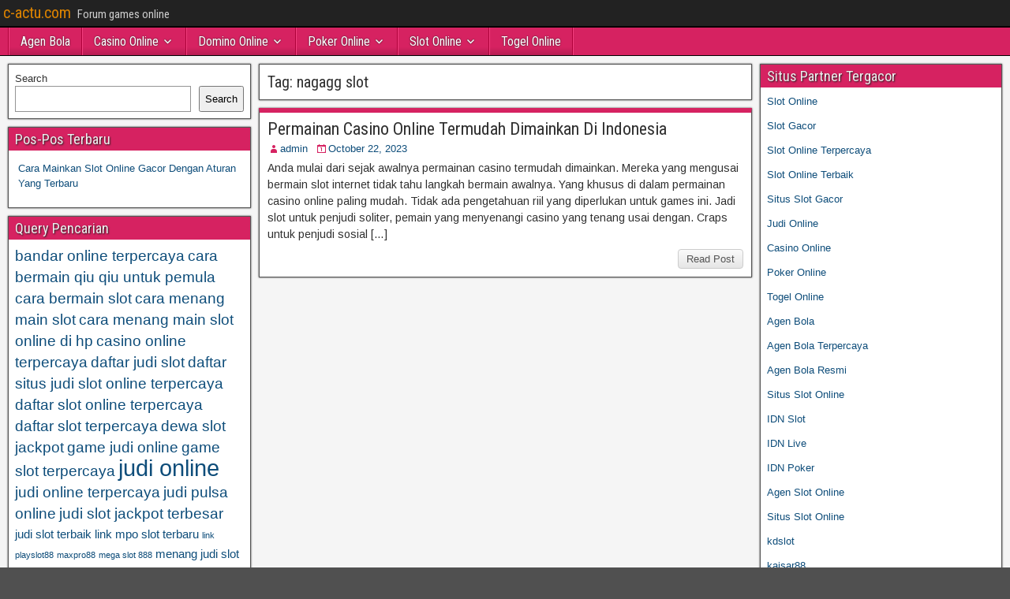

--- FILE ---
content_type: text/html; charset=UTF-8
request_url: https://c-actu.com/tag/nagagg-slot/
body_size: 9926
content:
<!DOCTYPE html>
<html lang="en">
<head>
<meta charset="UTF-8" />
<meta name="viewport" content="initial-scale=1.0" />
<meta name='robots' content='index, follow, max-image-preview:large, max-snippet:-1, max-video-preview:-1' />
	<style>img:is([sizes="auto" i], [sizes^="auto," i]) { contain-intrinsic-size: 3000px 1500px }</style>
	<link rel="profile" href="https://gmpg.org/xfn/11" />
<link rel="pingback" href="https://c-actu.com/xmlrpc.php" />

	<!-- This site is optimized with the Yoast SEO plugin v26.6 - https://yoast.com/wordpress/plugins/seo/ -->
	<title>nagagg slot Archives - c-actu.com</title>
	<link rel="canonical" href="https://c-actu.com/tag/nagagg-slot/" />
	<meta property="og:locale" content="en_US" />
	<meta property="og:type" content="article" />
	<meta property="og:title" content="nagagg slot Archives - c-actu.com" />
	<meta property="og:url" content="https://c-actu.com/tag/nagagg-slot/" />
	<meta property="og:site_name" content="c-actu.com" />
	<meta name="twitter:card" content="summary_large_image" />
	<script type="application/ld+json" class="yoast-schema-graph">{"@context":"https://schema.org","@graph":[{"@type":"CollectionPage","@id":"https://c-actu.com/tag/nagagg-slot/","url":"https://c-actu.com/tag/nagagg-slot/","name":"nagagg slot Archives - c-actu.com","isPartOf":{"@id":"https://c-actu.com/#website"},"breadcrumb":{"@id":"https://c-actu.com/tag/nagagg-slot/#breadcrumb"},"inLanguage":"en"},{"@type":"BreadcrumbList","@id":"https://c-actu.com/tag/nagagg-slot/#breadcrumb","itemListElement":[{"@type":"ListItem","position":1,"name":"Home","item":"https://c-actu.com/"},{"@type":"ListItem","position":2,"name":"nagagg slot"}]},{"@type":"WebSite","@id":"https://c-actu.com/#website","url":"https://c-actu.com/","name":"c-actu.com","description":"Forum games online","potentialAction":[{"@type":"SearchAction","target":{"@type":"EntryPoint","urlTemplate":"https://c-actu.com/?s={search_term_string}"},"query-input":{"@type":"PropertyValueSpecification","valueRequired":true,"valueName":"search_term_string"}}],"inLanguage":"en"}]}</script>
	<!-- / Yoast SEO plugin. -->


<link rel='dns-prefetch' href='//fonts.googleapis.com' />
<link rel='dns-prefetch' href='//www.googletagmanager.com' />
<link rel="alternate" type="application/rss+xml" title="c-actu.com &raquo; Feed" href="https://c-actu.com/feed/" />
<link rel="alternate" type="application/rss+xml" title="c-actu.com &raquo; Comments Feed" href="https://c-actu.com/comments/feed/" />
<link rel="alternate" type="application/rss+xml" title="c-actu.com &raquo; nagagg slot Tag Feed" href="https://c-actu.com/tag/nagagg-slot/feed/" />
<script type="text/javascript">
/* <![CDATA[ */
window._wpemojiSettings = {"baseUrl":"https:\/\/s.w.org\/images\/core\/emoji\/16.0.1\/72x72\/","ext":".png","svgUrl":"https:\/\/s.w.org\/images\/core\/emoji\/16.0.1\/svg\/","svgExt":".svg","source":{"concatemoji":"https:\/\/c-actu.com\/wp-includes\/js\/wp-emoji-release.min.js?ver=6.8.3"}};
/*! This file is auto-generated */
!function(s,n){var o,i,e;function c(e){try{var t={supportTests:e,timestamp:(new Date).valueOf()};sessionStorage.setItem(o,JSON.stringify(t))}catch(e){}}function p(e,t,n){e.clearRect(0,0,e.canvas.width,e.canvas.height),e.fillText(t,0,0);var t=new Uint32Array(e.getImageData(0,0,e.canvas.width,e.canvas.height).data),a=(e.clearRect(0,0,e.canvas.width,e.canvas.height),e.fillText(n,0,0),new Uint32Array(e.getImageData(0,0,e.canvas.width,e.canvas.height).data));return t.every(function(e,t){return e===a[t]})}function u(e,t){e.clearRect(0,0,e.canvas.width,e.canvas.height),e.fillText(t,0,0);for(var n=e.getImageData(16,16,1,1),a=0;a<n.data.length;a++)if(0!==n.data[a])return!1;return!0}function f(e,t,n,a){switch(t){case"flag":return n(e,"\ud83c\udff3\ufe0f\u200d\u26a7\ufe0f","\ud83c\udff3\ufe0f\u200b\u26a7\ufe0f")?!1:!n(e,"\ud83c\udde8\ud83c\uddf6","\ud83c\udde8\u200b\ud83c\uddf6")&&!n(e,"\ud83c\udff4\udb40\udc67\udb40\udc62\udb40\udc65\udb40\udc6e\udb40\udc67\udb40\udc7f","\ud83c\udff4\u200b\udb40\udc67\u200b\udb40\udc62\u200b\udb40\udc65\u200b\udb40\udc6e\u200b\udb40\udc67\u200b\udb40\udc7f");case"emoji":return!a(e,"\ud83e\udedf")}return!1}function g(e,t,n,a){var r="undefined"!=typeof WorkerGlobalScope&&self instanceof WorkerGlobalScope?new OffscreenCanvas(300,150):s.createElement("canvas"),o=r.getContext("2d",{willReadFrequently:!0}),i=(o.textBaseline="top",o.font="600 32px Arial",{});return e.forEach(function(e){i[e]=t(o,e,n,a)}),i}function t(e){var t=s.createElement("script");t.src=e,t.defer=!0,s.head.appendChild(t)}"undefined"!=typeof Promise&&(o="wpEmojiSettingsSupports",i=["flag","emoji"],n.supports={everything:!0,everythingExceptFlag:!0},e=new Promise(function(e){s.addEventListener("DOMContentLoaded",e,{once:!0})}),new Promise(function(t){var n=function(){try{var e=JSON.parse(sessionStorage.getItem(o));if("object"==typeof e&&"number"==typeof e.timestamp&&(new Date).valueOf()<e.timestamp+604800&&"object"==typeof e.supportTests)return e.supportTests}catch(e){}return null}();if(!n){if("undefined"!=typeof Worker&&"undefined"!=typeof OffscreenCanvas&&"undefined"!=typeof URL&&URL.createObjectURL&&"undefined"!=typeof Blob)try{var e="postMessage("+g.toString()+"("+[JSON.stringify(i),f.toString(),p.toString(),u.toString()].join(",")+"));",a=new Blob([e],{type:"text/javascript"}),r=new Worker(URL.createObjectURL(a),{name:"wpTestEmojiSupports"});return void(r.onmessage=function(e){c(n=e.data),r.terminate(),t(n)})}catch(e){}c(n=g(i,f,p,u))}t(n)}).then(function(e){for(var t in e)n.supports[t]=e[t],n.supports.everything=n.supports.everything&&n.supports[t],"flag"!==t&&(n.supports.everythingExceptFlag=n.supports.everythingExceptFlag&&n.supports[t]);n.supports.everythingExceptFlag=n.supports.everythingExceptFlag&&!n.supports.flag,n.DOMReady=!1,n.readyCallback=function(){n.DOMReady=!0}}).then(function(){return e}).then(function(){var e;n.supports.everything||(n.readyCallback(),(e=n.source||{}).concatemoji?t(e.concatemoji):e.wpemoji&&e.twemoji&&(t(e.twemoji),t(e.wpemoji)))}))}((window,document),window._wpemojiSettings);
/* ]]> */
</script>
<style id='wp-emoji-styles-inline-css' type='text/css'>

	img.wp-smiley, img.emoji {
		display: inline !important;
		border: none !important;
		box-shadow: none !important;
		height: 1em !important;
		width: 1em !important;
		margin: 0 0.07em !important;
		vertical-align: -0.1em !important;
		background: none !important;
		padding: 0 !important;
	}
</style>
<link rel='stylesheet' id='wp-block-library-css' href='https://c-actu.com/wp-includes/css/dist/block-library/style.min.css?ver=6.8.3' type='text/css' media='all' />
<style id='classic-theme-styles-inline-css' type='text/css'>
/*! This file is auto-generated */
.wp-block-button__link{color:#fff;background-color:#32373c;border-radius:9999px;box-shadow:none;text-decoration:none;padding:calc(.667em + 2px) calc(1.333em + 2px);font-size:1.125em}.wp-block-file__button{background:#32373c;color:#fff;text-decoration:none}
</style>
<style id='global-styles-inline-css' type='text/css'>
:root{--wp--preset--aspect-ratio--square: 1;--wp--preset--aspect-ratio--4-3: 4/3;--wp--preset--aspect-ratio--3-4: 3/4;--wp--preset--aspect-ratio--3-2: 3/2;--wp--preset--aspect-ratio--2-3: 2/3;--wp--preset--aspect-ratio--16-9: 16/9;--wp--preset--aspect-ratio--9-16: 9/16;--wp--preset--color--black: #000000;--wp--preset--color--cyan-bluish-gray: #abb8c3;--wp--preset--color--white: #ffffff;--wp--preset--color--pale-pink: #f78da7;--wp--preset--color--vivid-red: #cf2e2e;--wp--preset--color--luminous-vivid-orange: #ff6900;--wp--preset--color--luminous-vivid-amber: #fcb900;--wp--preset--color--light-green-cyan: #7bdcb5;--wp--preset--color--vivid-green-cyan: #00d084;--wp--preset--color--pale-cyan-blue: #8ed1fc;--wp--preset--color--vivid-cyan-blue: #0693e3;--wp--preset--color--vivid-purple: #9b51e0;--wp--preset--gradient--vivid-cyan-blue-to-vivid-purple: linear-gradient(135deg,rgba(6,147,227,1) 0%,rgb(155,81,224) 100%);--wp--preset--gradient--light-green-cyan-to-vivid-green-cyan: linear-gradient(135deg,rgb(122,220,180) 0%,rgb(0,208,130) 100%);--wp--preset--gradient--luminous-vivid-amber-to-luminous-vivid-orange: linear-gradient(135deg,rgba(252,185,0,1) 0%,rgba(255,105,0,1) 100%);--wp--preset--gradient--luminous-vivid-orange-to-vivid-red: linear-gradient(135deg,rgba(255,105,0,1) 0%,rgb(207,46,46) 100%);--wp--preset--gradient--very-light-gray-to-cyan-bluish-gray: linear-gradient(135deg,rgb(238,238,238) 0%,rgb(169,184,195) 100%);--wp--preset--gradient--cool-to-warm-spectrum: linear-gradient(135deg,rgb(74,234,220) 0%,rgb(151,120,209) 20%,rgb(207,42,186) 40%,rgb(238,44,130) 60%,rgb(251,105,98) 80%,rgb(254,248,76) 100%);--wp--preset--gradient--blush-light-purple: linear-gradient(135deg,rgb(255,206,236) 0%,rgb(152,150,240) 100%);--wp--preset--gradient--blush-bordeaux: linear-gradient(135deg,rgb(254,205,165) 0%,rgb(254,45,45) 50%,rgb(107,0,62) 100%);--wp--preset--gradient--luminous-dusk: linear-gradient(135deg,rgb(255,203,112) 0%,rgb(199,81,192) 50%,rgb(65,88,208) 100%);--wp--preset--gradient--pale-ocean: linear-gradient(135deg,rgb(255,245,203) 0%,rgb(182,227,212) 50%,rgb(51,167,181) 100%);--wp--preset--gradient--electric-grass: linear-gradient(135deg,rgb(202,248,128) 0%,rgb(113,206,126) 100%);--wp--preset--gradient--midnight: linear-gradient(135deg,rgb(2,3,129) 0%,rgb(40,116,252) 100%);--wp--preset--font-size--small: 13px;--wp--preset--font-size--medium: 20px;--wp--preset--font-size--large: 36px;--wp--preset--font-size--x-large: 42px;--wp--preset--spacing--20: 0.44rem;--wp--preset--spacing--30: 0.67rem;--wp--preset--spacing--40: 1rem;--wp--preset--spacing--50: 1.5rem;--wp--preset--spacing--60: 2.25rem;--wp--preset--spacing--70: 3.38rem;--wp--preset--spacing--80: 5.06rem;--wp--preset--shadow--natural: 6px 6px 9px rgba(0, 0, 0, 0.2);--wp--preset--shadow--deep: 12px 12px 50px rgba(0, 0, 0, 0.4);--wp--preset--shadow--sharp: 6px 6px 0px rgba(0, 0, 0, 0.2);--wp--preset--shadow--outlined: 6px 6px 0px -3px rgba(255, 255, 255, 1), 6px 6px rgba(0, 0, 0, 1);--wp--preset--shadow--crisp: 6px 6px 0px rgba(0, 0, 0, 1);}:where(.is-layout-flex){gap: 0.5em;}:where(.is-layout-grid){gap: 0.5em;}body .is-layout-flex{display: flex;}.is-layout-flex{flex-wrap: wrap;align-items: center;}.is-layout-flex > :is(*, div){margin: 0;}body .is-layout-grid{display: grid;}.is-layout-grid > :is(*, div){margin: 0;}:where(.wp-block-columns.is-layout-flex){gap: 2em;}:where(.wp-block-columns.is-layout-grid){gap: 2em;}:where(.wp-block-post-template.is-layout-flex){gap: 1.25em;}:where(.wp-block-post-template.is-layout-grid){gap: 1.25em;}.has-black-color{color: var(--wp--preset--color--black) !important;}.has-cyan-bluish-gray-color{color: var(--wp--preset--color--cyan-bluish-gray) !important;}.has-white-color{color: var(--wp--preset--color--white) !important;}.has-pale-pink-color{color: var(--wp--preset--color--pale-pink) !important;}.has-vivid-red-color{color: var(--wp--preset--color--vivid-red) !important;}.has-luminous-vivid-orange-color{color: var(--wp--preset--color--luminous-vivid-orange) !important;}.has-luminous-vivid-amber-color{color: var(--wp--preset--color--luminous-vivid-amber) !important;}.has-light-green-cyan-color{color: var(--wp--preset--color--light-green-cyan) !important;}.has-vivid-green-cyan-color{color: var(--wp--preset--color--vivid-green-cyan) !important;}.has-pale-cyan-blue-color{color: var(--wp--preset--color--pale-cyan-blue) !important;}.has-vivid-cyan-blue-color{color: var(--wp--preset--color--vivid-cyan-blue) !important;}.has-vivid-purple-color{color: var(--wp--preset--color--vivid-purple) !important;}.has-black-background-color{background-color: var(--wp--preset--color--black) !important;}.has-cyan-bluish-gray-background-color{background-color: var(--wp--preset--color--cyan-bluish-gray) !important;}.has-white-background-color{background-color: var(--wp--preset--color--white) !important;}.has-pale-pink-background-color{background-color: var(--wp--preset--color--pale-pink) !important;}.has-vivid-red-background-color{background-color: var(--wp--preset--color--vivid-red) !important;}.has-luminous-vivid-orange-background-color{background-color: var(--wp--preset--color--luminous-vivid-orange) !important;}.has-luminous-vivid-amber-background-color{background-color: var(--wp--preset--color--luminous-vivid-amber) !important;}.has-light-green-cyan-background-color{background-color: var(--wp--preset--color--light-green-cyan) !important;}.has-vivid-green-cyan-background-color{background-color: var(--wp--preset--color--vivid-green-cyan) !important;}.has-pale-cyan-blue-background-color{background-color: var(--wp--preset--color--pale-cyan-blue) !important;}.has-vivid-cyan-blue-background-color{background-color: var(--wp--preset--color--vivid-cyan-blue) !important;}.has-vivid-purple-background-color{background-color: var(--wp--preset--color--vivid-purple) !important;}.has-black-border-color{border-color: var(--wp--preset--color--black) !important;}.has-cyan-bluish-gray-border-color{border-color: var(--wp--preset--color--cyan-bluish-gray) !important;}.has-white-border-color{border-color: var(--wp--preset--color--white) !important;}.has-pale-pink-border-color{border-color: var(--wp--preset--color--pale-pink) !important;}.has-vivid-red-border-color{border-color: var(--wp--preset--color--vivid-red) !important;}.has-luminous-vivid-orange-border-color{border-color: var(--wp--preset--color--luminous-vivid-orange) !important;}.has-luminous-vivid-amber-border-color{border-color: var(--wp--preset--color--luminous-vivid-amber) !important;}.has-light-green-cyan-border-color{border-color: var(--wp--preset--color--light-green-cyan) !important;}.has-vivid-green-cyan-border-color{border-color: var(--wp--preset--color--vivid-green-cyan) !important;}.has-pale-cyan-blue-border-color{border-color: var(--wp--preset--color--pale-cyan-blue) !important;}.has-vivid-cyan-blue-border-color{border-color: var(--wp--preset--color--vivid-cyan-blue) !important;}.has-vivid-purple-border-color{border-color: var(--wp--preset--color--vivid-purple) !important;}.has-vivid-cyan-blue-to-vivid-purple-gradient-background{background: var(--wp--preset--gradient--vivid-cyan-blue-to-vivid-purple) !important;}.has-light-green-cyan-to-vivid-green-cyan-gradient-background{background: var(--wp--preset--gradient--light-green-cyan-to-vivid-green-cyan) !important;}.has-luminous-vivid-amber-to-luminous-vivid-orange-gradient-background{background: var(--wp--preset--gradient--luminous-vivid-amber-to-luminous-vivid-orange) !important;}.has-luminous-vivid-orange-to-vivid-red-gradient-background{background: var(--wp--preset--gradient--luminous-vivid-orange-to-vivid-red) !important;}.has-very-light-gray-to-cyan-bluish-gray-gradient-background{background: var(--wp--preset--gradient--very-light-gray-to-cyan-bluish-gray) !important;}.has-cool-to-warm-spectrum-gradient-background{background: var(--wp--preset--gradient--cool-to-warm-spectrum) !important;}.has-blush-light-purple-gradient-background{background: var(--wp--preset--gradient--blush-light-purple) !important;}.has-blush-bordeaux-gradient-background{background: var(--wp--preset--gradient--blush-bordeaux) !important;}.has-luminous-dusk-gradient-background{background: var(--wp--preset--gradient--luminous-dusk) !important;}.has-pale-ocean-gradient-background{background: var(--wp--preset--gradient--pale-ocean) !important;}.has-electric-grass-gradient-background{background: var(--wp--preset--gradient--electric-grass) !important;}.has-midnight-gradient-background{background: var(--wp--preset--gradient--midnight) !important;}.has-small-font-size{font-size: var(--wp--preset--font-size--small) !important;}.has-medium-font-size{font-size: var(--wp--preset--font-size--medium) !important;}.has-large-font-size{font-size: var(--wp--preset--font-size--large) !important;}.has-x-large-font-size{font-size: var(--wp--preset--font-size--x-large) !important;}
:where(.wp-block-post-template.is-layout-flex){gap: 1.25em;}:where(.wp-block-post-template.is-layout-grid){gap: 1.25em;}
:where(.wp-block-columns.is-layout-flex){gap: 2em;}:where(.wp-block-columns.is-layout-grid){gap: 2em;}
:root :where(.wp-block-pullquote){font-size: 1.5em;line-height: 1.6;}
</style>
<link rel='stylesheet' id='frontier-font-css' href='//fonts.googleapis.com/css?family=Roboto+Condensed%3A400%2C700%7CArimo%3A400%2C700&#038;ver=6.8.3' type='text/css' media='all' />
<link rel='stylesheet' id='genericons-css' href='https://c-actu.com/wp-content/themes/frontier/includes/genericons/genericons.css?ver=1.3.3' type='text/css' media='all' />
<link rel='stylesheet' id='frontier-main-css' href='https://c-actu.com/wp-content/themes/frontier/style.css?ver=1.3.3' type='text/css' media='all' />
<link rel='stylesheet' id='frontier-responsive-css' href='https://c-actu.com/wp-content/themes/frontier/responsive.css?ver=1.3.3' type='text/css' media='all' />
<script type="text/javascript" src="https://c-actu.com/wp-includes/js/jquery/jquery.min.js?ver=3.7.1" id="jquery-core-js"></script>
<script type="text/javascript" src="https://c-actu.com/wp-includes/js/jquery/jquery-migrate.min.js?ver=3.4.1" id="jquery-migrate-js"></script>
<link rel="https://api.w.org/" href="https://c-actu.com/wp-json/" /><link rel="alternate" title="JSON" type="application/json" href="https://c-actu.com/wp-json/wp/v2/tags/829" /><link rel="EditURI" type="application/rsd+xml" title="RSD" href="https://c-actu.com/xmlrpc.php?rsd" />
<meta name="generator" content="WordPress 6.8.3" />
<meta name="generator" content="Site Kit by Google 1.168.0" />
<meta property="Frontier Theme" content="1.3.3" />
<style type="text/css" media="screen">
	#container 	{width: 1400px;}
	#header 	{min-height: 0px;}
	#content 	{width: 50%;}
	#sidebar-left 	{width: 25%;}
	#sidebar-right 	{width: 25%;}
</style>

<style type="text/css" media="screen">
	.page-template-page-cs-php #content, .page-template-page-sc-php #content {width: 65%;}
	.page-template-page-cs-php #sidebar-left, .page-template-page-sc-php #sidebar-left,
	.page-template-page-cs-php #sidebar-right, .page-template-page-sc-php #sidebar-right {width: 35%;}
	.page-template-page-scs-php #content {width: 50%;}
	.page-template-page-scs-php #sidebar-left {width: 25%;}
	.page-template-page-scs-php #sidebar-right {width: 25%;}
</style>

<style type="text/css" media="screen">
	#header {background-color:#FFFFFF;}
	#nav-main {background-color:#d62261;}
	#nav-main .nav-main {border-left: 1px solid #ae0039; border-right: 1px solid #f4407f;}
	#nav-main .nav-main > li, #nav-main .nav-main > ul > .page_item {border-left: 1px solid #f4407f; border-right: 1px solid #ae0039;}
	#top-bar {background-color:#222222;}
	#bottom-bar {background-color:#222222;}
	#main {background-color:#F5F5F5;}
	.blog-view, .single-view, .author-info, .archive-info, .form-404 {background-color:#FFFFFF;}
	.blog-view.sticky {background-color:#FFDC8A;}
	.frontier-widget {background-color:#FFFFFF;}
	.blog-view, .comment-author-admin > .comment-body, .bypostauthor > .comment-body {border-top: 6px solid #d62261;}
	.page-nav > *, .comment-nav > *, .author-info .title, .comment-reply-link, .widget-title,
	.widget_search .search-submit, .widget_calendar caption {background-color:#d62261;}
	.genericon {color:#d62261;}
	a {color:#0E4D7A;}
	a:hover {color:#0000EE;}
</style>

<meta name="generator" content="Powered by WPBakery Page Builder - drag and drop page builder for WordPress."/>
<style type="text/css" id="custom-background-css">
body.custom-background { background-image: url("https://c-actu.com/wp-content/themes/frontier/images/honeycomb.png"); background-position: left top; background-size: auto; background-repeat: repeat; background-attachment: scroll; }
</style>
	<link rel="alternate" type="application/rss+xml" title="RSS" href="https://c-actu.com/rsslatest.xml" /><noscript><style> .wpb_animate_when_almost_visible { opacity: 1; }</style></noscript></head>

<body class="archive tag tag-nagagg-slot tag-829 custom-background wp-theme-frontier wpb-js-composer js-comp-ver-6.8.0 vc_responsive">
	
	
<div id="container" class="cf" itemscope itemtype="http://schema.org/WebPage">
	
			
		<div id="top-bar" class="cf">
			
			<div id="top-bar-info">
														<h1 id="site-title"><a href="https://c-actu.com/">c-actu.com</a></h1>				
									<span id="site-description">Forum games online</span>
							</div>

			
					</div>
	
			<div id="header" class="cf" itemscope itemtype="http://schema.org/WPHeader" role="banner">
			
			
			
					</div>
	
			
		<nav id="nav-main" class="cf drop" itemscope itemtype="http://schema.org/SiteNavigationElement" role="navigation" aria-label="Main Menu">
			
							<button class="drop-toggle"><span class="genericon genericon-menu"></span></button>
			
			<ul id="menu-home" class="nav-main"><li id="menu-item-737" class="menu-item menu-item-type-taxonomy menu-item-object-category menu-item-737"><a href="https://c-actu.com/category/agen-bola/">Agen Bola</a></li>
<li id="menu-item-738" class="menu-item menu-item-type-taxonomy menu-item-object-category menu-item-has-children menu-item-738"><a href="https://c-actu.com/category/casino-online/">Casino Online</a>
<ul class="sub-menu">
	<li id="menu-item-750" class="menu-item menu-item-type-custom menu-item-object-custom menu-item-750"><a href="https://154.26.133.205/">areaslots</a></li>
	<li id="menu-item-753" class="menu-item menu-item-type-custom menu-item-object-custom menu-item-753"><a href="http://139.59.244.3/">betslot88</a></li>
</ul>
</li>
<li id="menu-item-739" class="menu-item menu-item-type-taxonomy menu-item-object-category menu-item-has-children menu-item-739"><a href="https://c-actu.com/category/domino-online/">Domino Online</a>
<ul class="sub-menu">
	<li id="menu-item-758" class="menu-item menu-item-type-custom menu-item-object-custom menu-item-758"><a href="http://209.97.162.9/">asiahoki</a></li>
	<li id="menu-item-760" class="menu-item menu-item-type-custom menu-item-object-custom menu-item-760"><a href="http://128.199.65.143/">gg88</a></li>
	<li id="menu-item-767" class="menu-item menu-item-type-custom menu-item-object-custom menu-item-767"><a href="http://139.59.96.169/">nagahoki</a></li>
</ul>
</li>
<li id="menu-item-740" class="menu-item menu-item-type-taxonomy menu-item-object-category menu-item-has-children menu-item-740"><a href="https://c-actu.com/category/poker-online/">Poker Online</a>
<ul class="sub-menu">
	<li id="menu-item-754" class="menu-item menu-item-type-custom menu-item-object-custom menu-item-754"><a href="http://167.71.220.95/">rajapoker</a></li>
</ul>
</li>
<li id="menu-item-741" class="menu-item menu-item-type-taxonomy menu-item-object-category menu-item-has-children menu-item-741"><a href="https://c-actu.com/category/slot-online/">Slot Online</a>
<ul class="sub-menu">
	<li id="menu-item-757" class="menu-item menu-item-type-custom menu-item-object-custom menu-item-757"><a href="http://178.128.88.84/">garudagame</a></li>
	<li id="menu-item-759" class="menu-item menu-item-type-custom menu-item-object-custom menu-item-759"><a href="http://46.101.208.185/">psgslot</a></li>
	<li id="menu-item-761" class="menu-item menu-item-type-custom menu-item-object-custom menu-item-761"><a href="http://159.223.56.131/">megawin</a></li>
	<li id="menu-item-762" class="menu-item menu-item-type-custom menu-item-object-custom menu-item-762"><a href="http://68.183.233.231/">megaslot</a></li>
	<li id="menu-item-763" class="menu-item menu-item-type-custom menu-item-object-custom menu-item-763"><a href="http://165.22.109.2/">alibabaslot</a></li>
	<li id="menu-item-764" class="menu-item menu-item-type-custom menu-item-object-custom menu-item-764"><a href="http://143.198.218.164/">eslot</a></li>
	<li id="menu-item-768" class="menu-item menu-item-type-custom menu-item-object-custom menu-item-768"><a href="http://178.128.63.217/">slotbet88</a></li>
	<li id="menu-item-770" class="menu-item menu-item-type-custom menu-item-object-custom menu-item-770"><a href="http://159.65.134.188/">mediaslot</a></li>
</ul>
</li>
<li id="menu-item-742" class="menu-item menu-item-type-taxonomy menu-item-object-category menu-item-742"><a href="https://c-actu.com/category/togel-online/">Togel Online</a></li>
</ul>
					</nav>
	
	
<div id="main" class="col-scs cf">

<div id="content" class="cf"  role="main">

	
			<div class="archive-info">
			<h3 class="archive-title">Tag: <span>nagagg slot</span></h3>		</div>
	
	
	
					
<article id="post-584" class="blog-view post-584 post type-post status-publish format-standard hentry category-casino-online tag-daftar-nagagg tag-link-nagagg tag-login-nagagg tag-nagagg tag-nagagg-asia tag-nagagg-online tag-nagagg-slot tag-nagagg-terpercaya tag-permainan-casino-termudah-dimainkan">

<header class="entry-header cf">
		<h2 class="entry-title" itemprop="headline" ><a href="https://c-actu.com/permainan-casino-online-termudah-dimainkan-di-indonesia/">Permainan Casino Online Termudah Dimainkan Di Indonesia</a></h2>
	</header>

<div class="entry-byline cf">
	
			<div class="entry-author author vcard" itemprop="author" itemscope itemtype="http://schema.org/Person">
						<i class="genericon genericon-user"></i><a class="url fn" href="https://c-actu.com" itemprop="name">admin</a>
		</div>
	
			<div class="entry-date" itemprop="datePublished" >
			<i class="genericon genericon-day"></i><a class="updated" href="https://c-actu.com/permainan-casino-online-termudah-dimainkan-di-indonesia/">October 22, 2023</a>
		</div>
	
	
	
	
	</div>

<div class="entry-content cf" itemprop="text" >
	
	
		<div class="entry-excerpt"><p>Anda mulai dari sejak awalnya permainan casino termudah dimainkan. Mereka yang mengusai bermain slot internet tidak tahu langkah bermain awalnya. Yang khusus di dalam permainan casino online paling mudah. Tidak ada pengetahuan riil yang diperlukan untuk games ini. Jadi slot untuk penjudi soliter, pemain yang menyenangi casino yang tenang usai dengan. Craps untuk penjudi sosial [&hellip;]</p>
</div>

	
	
	</div>

<footer class="entry-footer cf">
	
	
					<a href="https://c-actu.com/permainan-casino-online-termudah-dimainkan-di-indonesia/" class="continue-reading">
								Read Post			</a>
		
	
	
	
	</footer>

</article>		
	
	
			<div class="blog-nav cf">
							<div class="link-prev"></div><div class="link-next"></div>					</div>
	
	
</div>

<div id="sidebar-left" class="sidebar cf" itemscope itemtype="http://schema.org/WPSideBar" role="complementary" aria-label="Sidebar Left">
		<aside id="widgets-wrap-sidebar-left">

					<section id="block-2" class="widget-sidebar frontier-widget widget_block widget_search"><form role="search" method="get" action="https://c-actu.com/" class="wp-block-search__button-outside wp-block-search__text-button wp-block-search"    ><label class="wp-block-search__label" for="wp-block-search__input-1" >Search</label><div class="wp-block-search__inside-wrapper " ><input class="wp-block-search__input" id="wp-block-search__input-1" placeholder="" value="" type="search" name="s" required /><button aria-label="Search" class="wp-block-search__button wp-element-button" type="submit" >Search</button></div></form></section>
		<section id="recent-posts-3" class="widget-sidebar frontier-widget widget_recent_entries">
		<h2 class="widget-title">Pos-Pos Terbaru</h2>
		<ul>
											<li>
					<a href="https://c-actu.com/cara-mainkan-slot-online-gacor-dengan-aturan-yang-terbaru/">Cara Mainkan Slot Online Gacor Dengan Aturan Yang Terbaru</a>
									</li>
					</ul>

		</section><section id="tag_cloud-2" class="widget-sidebar frontier-widget widget_tag_cloud"><h2 class="widget-title">Query Pencarian</h2><div class="tagcloud"><a href="https://c-actu.com/tag/bandar-online-terpercaya/" class="tag-cloud-link tag-link-99 tag-link-position-1" style="font-size: 14.553191489362pt;" aria-label="bandar online terpercaya (4 items)">bandar online terpercaya</a>
<a href="https://c-actu.com/tag/cara-bermain-qiu-qiu-untuk-pemula/" class="tag-cloud-link tag-link-100 tag-link-position-2" style="font-size: 14.553191489362pt;" aria-label="cara bermain qiu qiu untuk pemula (4 items)">cara bermain qiu qiu untuk pemula</a>
<a href="https://c-actu.com/tag/cara-bermain-slot/" class="tag-cloud-link tag-link-101 tag-link-position-3" style="font-size: 14.553191489362pt;" aria-label="cara bermain slot (4 items)">cara bermain slot</a>
<a href="https://c-actu.com/tag/cara-menang-main-slot/" class="tag-cloud-link tag-link-102 tag-link-position-4" style="font-size: 14.553191489362pt;" aria-label="cara menang main slot (4 items)">cara menang main slot</a>
<a href="https://c-actu.com/tag/cara-menang-main-slot-online-di-hp/" class="tag-cloud-link tag-link-103 tag-link-position-5" style="font-size: 14.553191489362pt;" aria-label="cara menang main slot online di hp (4 items)">cara menang main slot online di hp</a>
<a href="https://c-actu.com/tag/casino-online-terpercaya/" class="tag-cloud-link tag-link-104 tag-link-position-6" style="font-size: 14.553191489362pt;" aria-label="casino online terpercaya (4 items)">casino online terpercaya</a>
<a href="https://c-actu.com/tag/daftar-judi-slot/" class="tag-cloud-link tag-link-105 tag-link-position-7" style="font-size: 14.553191489362pt;" aria-label="daftar judi slot (4 items)">daftar judi slot</a>
<a href="https://c-actu.com/tag/daftar-situs-judi-slot-online-terpercaya/" class="tag-cloud-link tag-link-106 tag-link-position-8" style="font-size: 14.553191489362pt;" aria-label="daftar situs judi slot online terpercaya (4 items)">daftar situs judi slot online terpercaya</a>
<a href="https://c-actu.com/tag/daftar-slot-online-terpercaya/" class="tag-cloud-link tag-link-107 tag-link-position-9" style="font-size: 14.553191489362pt;" aria-label="daftar slot online terpercaya (4 items)">daftar slot online terpercaya</a>
<a href="https://c-actu.com/tag/daftar-slot-terpercaya/" class="tag-cloud-link tag-link-108 tag-link-position-10" style="font-size: 14.553191489362pt;" aria-label="daftar slot terpercaya (4 items)">daftar slot terpercaya</a>
<a href="https://c-actu.com/tag/dewa-slot-jackpot/" class="tag-cloud-link tag-link-109 tag-link-position-11" style="font-size: 14.553191489362pt;" aria-label="dewa slot jackpot (4 items)">dewa slot jackpot</a>
<a href="https://c-actu.com/tag/game-judi-online/" class="tag-cloud-link tag-link-110 tag-link-position-12" style="font-size: 14.553191489362pt;" aria-label="game judi online (4 items)">game judi online</a>
<a href="https://c-actu.com/tag/game-slot-terpercaya/" class="tag-cloud-link tag-link-111 tag-link-position-13" style="font-size: 14.553191489362pt;" aria-label="game slot terpercaya (4 items)">game slot terpercaya</a>
<a href="https://c-actu.com/tag/judi-online/" class="tag-cloud-link tag-link-52 tag-link-position-14" style="font-size: 22pt;" aria-label="judi online (8 items)">judi online</a>
<a href="https://c-actu.com/tag/judi-online-terpercaya/" class="tag-cloud-link tag-link-112 tag-link-position-15" style="font-size: 14.553191489362pt;" aria-label="judi online terpercaya (4 items)">judi online terpercaya</a>
<a href="https://c-actu.com/tag/judi-pulsa-online/" class="tag-cloud-link tag-link-113 tag-link-position-16" style="font-size: 14.553191489362pt;" aria-label="judi pulsa online (4 items)">judi pulsa online</a>
<a href="https://c-actu.com/tag/judi-slot-jackpot-terbesar/" class="tag-cloud-link tag-link-114 tag-link-position-17" style="font-size: 14.553191489362pt;" aria-label="judi slot jackpot terbesar (4 items)">judi slot jackpot terbesar</a>
<a href="https://c-actu.com/tag/judi-slot-terbaik/" class="tag-cloud-link tag-link-115 tag-link-position-18" style="font-size: 11.574468085106pt;" aria-label="judi slot terbaik (3 items)">judi slot terbaik</a>
<a href="https://c-actu.com/tag/link-mpo-slot-terbaru/" class="tag-cloud-link tag-link-116 tag-link-position-19" style="font-size: 11.574468085106pt;" aria-label="link mpo slot terbaru (3 items)">link mpo slot terbaru</a>
<a href="https://c-actu.com/tag/link-playslot88/" class="tag-cloud-link tag-link-726 tag-link-position-20" style="font-size: 8pt;" aria-label="link playslot88 (2 items)">link playslot88</a>
<a href="https://c-actu.com/tag/maxpro88/" class="tag-cloud-link tag-link-433 tag-link-position-21" style="font-size: 8pt;" aria-label="maxpro88 (2 items)">maxpro88</a>
<a href="https://c-actu.com/tag/mega-slot-888/" class="tag-cloud-link tag-link-434 tag-link-position-22" style="font-size: 8pt;" aria-label="mega slot 888 (2 items)">mega slot 888</a>
<a href="https://c-actu.com/tag/menang-judi-slot-online/" class="tag-cloud-link tag-link-117 tag-link-position-23" style="font-size: 11.574468085106pt;" aria-label="menang judi slot online (3 items)">menang judi slot online</a>
<a href="https://c-actu.com/tag/pecinta-slot/" class="tag-cloud-link tag-link-118 tag-link-position-24" style="font-size: 11.574468085106pt;" aria-label="pecinta slot (3 items)">pecinta slot</a>
<a href="https://c-actu.com/tag/playslot88/" class="tag-cloud-link tag-link-724 tag-link-position-25" style="font-size: 8pt;" aria-label="playslot88 (2 items)">playslot88</a>
<a href="https://c-actu.com/tag/playslot88-asia/" class="tag-cloud-link tag-link-727 tag-link-position-26" style="font-size: 8pt;" aria-label="playslot88 asia (2 items)">playslot88 asia</a>
<a href="https://c-actu.com/tag/playslot88-slot/" class="tag-cloud-link tag-link-725 tag-link-position-27" style="font-size: 8pt;" aria-label="playslot88 slot (2 items)">playslot88 slot</a>
<a href="https://c-actu.com/tag/poker-idn-deposit-pulsa-5000-tanpa-potongan/" class="tag-cloud-link tag-link-450 tag-link-position-28" style="font-size: 8pt;" aria-label="poker idn deposit pulsa 5000 tanpa potongan (2 items)">poker idn deposit pulsa 5000 tanpa potongan</a>
<a href="https://c-actu.com/tag/situs-judi-online/" class="tag-cloud-link tag-link-119 tag-link-position-29" style="font-size: 11.574468085106pt;" aria-label="situs judi online (3 items)">situs judi online</a>
<a href="https://c-actu.com/tag/situs-judi-pkv-terbaik/" class="tag-cloud-link tag-link-120 tag-link-position-30" style="font-size: 11.574468085106pt;" aria-label="situs judi pkv terbaik (3 items)">situs judi pkv terbaik</a>
<a href="https://c-actu.com/tag/situs-judi-pulsa/" class="tag-cloud-link tag-link-121 tag-link-position-31" style="font-size: 11.574468085106pt;" aria-label="situs judi pulsa (3 items)">situs judi pulsa</a>
<a href="https://c-actu.com/tag/situs-judi-slot-online-deposit-via-pulsa-10-ribu/" class="tag-cloud-link tag-link-122 tag-link-position-32" style="font-size: 11.574468085106pt;" aria-label="situs judi slot online deposit via pulsa 10 ribu (3 items)">situs judi slot online deposit via pulsa 10 ribu</a>
<a href="https://c-actu.com/tag/situs-judi-slot-online-resmi/" class="tag-cloud-link tag-link-123 tag-link-position-33" style="font-size: 11.574468085106pt;" aria-label="situs judi slot online resmi (3 items)">situs judi slot online resmi</a>
<a href="https://c-actu.com/tag/situs-judi-slot-paling-gampang-menang/" class="tag-cloud-link tag-link-124 tag-link-position-34" style="font-size: 11.574468085106pt;" aria-label="situs judi slot paling gampang menang (3 items)">situs judi slot paling gampang menang</a>
<a href="https://c-actu.com/tag/situs-judi-slot-terbaru/" class="tag-cloud-link tag-link-125 tag-link-position-35" style="font-size: 11.574468085106pt;" aria-label="situs judi slot terbaru (3 items)">situs judi slot terbaru</a>
<a href="https://c-actu.com/tag/situs-online-judi-terbaik/" class="tag-cloud-link tag-link-126 tag-link-position-36" style="font-size: 11.574468085106pt;" aria-label="situs online judi terbaik (3 items)">situs online judi terbaik</a>
<a href="https://c-actu.com/tag/situs-slot-4d/" class="tag-cloud-link tag-link-127 tag-link-position-37" style="font-size: 11.574468085106pt;" aria-label="situs slot 4d (3 items)">situs slot 4d</a>
<a href="https://c-actu.com/tag/situs-slot-online/" class="tag-cloud-link tag-link-128 tag-link-position-38" style="font-size: 11.574468085106pt;" aria-label="situs slot online (3 items)">situs slot online</a>
<a href="https://c-actu.com/tag/slot88-online/" class="tag-cloud-link tag-link-132 tag-link-position-39" style="font-size: 11.574468085106pt;" aria-label="slot88 online (3 items)">slot88 online</a>
<a href="https://c-actu.com/tag/slot-deposit-5000/" class="tag-cloud-link tag-link-130 tag-link-position-40" style="font-size: 11.574468085106pt;" aria-label="slot deposit 5000 (3 items)">slot deposit 5000</a>
<a href="https://c-actu.com/tag/slot-deposit-pulsa/" class="tag-cloud-link tag-link-252 tag-link-position-41" style="font-size: 11.574468085106pt;" aria-label="slot deposit pulsa (3 items)">slot deposit pulsa</a>
<a href="https://c-actu.com/tag/slot-deposit-pulsa-10-ribu-tanpa-potongan/" class="tag-cloud-link tag-link-418 tag-link-position-42" style="font-size: 11.574468085106pt;" aria-label="slot deposit pulsa 10 ribu tanpa potongan (3 items)">slot deposit pulsa 10 ribu tanpa potongan</a>
<a href="https://c-actu.com/tag/slot-judi-terpercaya/" class="tag-cloud-link tag-link-131 tag-link-position-43" style="font-size: 11.574468085106pt;" aria-label="slot judi terpercaya (3 items)">slot judi terpercaya</a>
<a href="https://c-actu.com/tag/slot-online/" class="tag-cloud-link tag-link-42 tag-link-position-44" style="font-size: 20.510638297872pt;" aria-label="slot online (7 items)">slot online</a>
<a href="https://c-actu.com/tag/tokyo-slot88/" class="tag-cloud-link tag-link-133 tag-link-position-45" style="font-size: 11.574468085106pt;" aria-label="tokyo slot88 (3 items)">tokyo slot88</a></div>
</section>		
	</aside>
	</div><div id="sidebar-right" class="sidebar cf" itemscope itemtype="http://schema.org/WPSideBar" role="complementary" aria-label="Sidebar Right">
		<aside id="widgets-wrap-sidebar-right">

					<section id="custom_html-3" class="widget_text widget-sidebar frontier-widget widget_custom_html"><h2 class="widget-title">Situs Partner Tergacor</h2><div class="textwidget custom-html-widget"><p><a href="https://c-actu.com/">Slot Online</a></p>
<p><a href="https://c-actu.com/">Slot Gacor</a></p>
<p><a href="https://c-actu.com/">Slot Online Terpercaya</a></p>
<p><a href="https://c-actu.com/">Slot Online Terbaik</a></p>
<p><a href="https://c-actu.com/">Situs Slot Gacor</a></p>
<p><a href="https://c-actu.com/">Judi Online</a></p>
<p><a href="https://c-actu.com/">Casino Online</a></p>
<p><a href="https://c-actu.com/">Poker Online</a></p>
<p><a href="https://c-actu.com/">Togel Online</a></p>
<p><a href="https://c-actu.com/">Agen Bola</a></p>
<p><a href="https://c-actu.com/">Agen Bola Terpercaya</a></p>
<p><a href="https://c-actu.com/">Agen Bola Resmi</a></p>
<p><a href="https://c-actu.com/">Situs Slot Online</a></p>
<p><a href="https://c-actu.com/">IDN Slot</a></p>
<p><a href="https://c-actu.com/">IDN Live</a></p>
<p><a href="https://c-actu.com/">IDN Poker</a></p>
<p><a href="https://c-actu.com/">Agen Slot Online</a></p>
<p><a href="https://c-actu.com/">Situs Slot Online</a></p>
<p><a href="https://kdslot.org" target="_blank">kdslot</a></p>
<p><a href="https://kaisar88.org" target="_blank">kaisar88</a></p>
<p><a href="https://68.183.238.49" target="_blank">Asiabet</a></p>
<p><a href="https://asiabet88.org" target="_blank">asiabet88</a></p>
<p><a href="http://206.189.83.86" target="_blank">asiaslot</a></p>
<p><a href="https://slotasiabet.id/" target="_blank">slotasiabet</a></p>
<p><a href="http://159.223.94.79" target="_blank">casino88</a></p>
<p><a href="http://134.209.99.23" target="_blank">asia88</a></p>
<p><a href="http://209.97.162.9" target="_blank">asiahoki</a></p></div></section><section id="tag_cloud-3" class="widget-sidebar frontier-widget widget_tag_cloud"><h2 class="widget-title">Tags</h2><div class="tagcloud"><a href="https://c-actu.com/tag/bandar-online-terpercaya/" class="tag-cloud-link tag-link-99 tag-link-position-1" style="font-size: 14.553191489362pt;" aria-label="bandar online terpercaya (4 items)">bandar online terpercaya</a>
<a href="https://c-actu.com/tag/cara-bermain-qiu-qiu-untuk-pemula/" class="tag-cloud-link tag-link-100 tag-link-position-2" style="font-size: 14.553191489362pt;" aria-label="cara bermain qiu qiu untuk pemula (4 items)">cara bermain qiu qiu untuk pemula</a>
<a href="https://c-actu.com/tag/cara-bermain-slot/" class="tag-cloud-link tag-link-101 tag-link-position-3" style="font-size: 14.553191489362pt;" aria-label="cara bermain slot (4 items)">cara bermain slot</a>
<a href="https://c-actu.com/tag/cara-menang-main-slot/" class="tag-cloud-link tag-link-102 tag-link-position-4" style="font-size: 14.553191489362pt;" aria-label="cara menang main slot (4 items)">cara menang main slot</a>
<a href="https://c-actu.com/tag/cara-menang-main-slot-online-di-hp/" class="tag-cloud-link tag-link-103 tag-link-position-5" style="font-size: 14.553191489362pt;" aria-label="cara menang main slot online di hp (4 items)">cara menang main slot online di hp</a>
<a href="https://c-actu.com/tag/casino-online-terpercaya/" class="tag-cloud-link tag-link-104 tag-link-position-6" style="font-size: 14.553191489362pt;" aria-label="casino online terpercaya (4 items)">casino online terpercaya</a>
<a href="https://c-actu.com/tag/daftar-judi-slot/" class="tag-cloud-link tag-link-105 tag-link-position-7" style="font-size: 14.553191489362pt;" aria-label="daftar judi slot (4 items)">daftar judi slot</a>
<a href="https://c-actu.com/tag/daftar-situs-judi-slot-online-terpercaya/" class="tag-cloud-link tag-link-106 tag-link-position-8" style="font-size: 14.553191489362pt;" aria-label="daftar situs judi slot online terpercaya (4 items)">daftar situs judi slot online terpercaya</a>
<a href="https://c-actu.com/tag/daftar-slot-online-terpercaya/" class="tag-cloud-link tag-link-107 tag-link-position-9" style="font-size: 14.553191489362pt;" aria-label="daftar slot online terpercaya (4 items)">daftar slot online terpercaya</a>
<a href="https://c-actu.com/tag/daftar-slot-terpercaya/" class="tag-cloud-link tag-link-108 tag-link-position-10" style="font-size: 14.553191489362pt;" aria-label="daftar slot terpercaya (4 items)">daftar slot terpercaya</a>
<a href="https://c-actu.com/tag/dewa-slot-jackpot/" class="tag-cloud-link tag-link-109 tag-link-position-11" style="font-size: 14.553191489362pt;" aria-label="dewa slot jackpot (4 items)">dewa slot jackpot</a>
<a href="https://c-actu.com/tag/game-judi-online/" class="tag-cloud-link tag-link-110 tag-link-position-12" style="font-size: 14.553191489362pt;" aria-label="game judi online (4 items)">game judi online</a>
<a href="https://c-actu.com/tag/game-slot-terpercaya/" class="tag-cloud-link tag-link-111 tag-link-position-13" style="font-size: 14.553191489362pt;" aria-label="game slot terpercaya (4 items)">game slot terpercaya</a>
<a href="https://c-actu.com/tag/judi-online/" class="tag-cloud-link tag-link-52 tag-link-position-14" style="font-size: 22pt;" aria-label="judi online (8 items)">judi online</a>
<a href="https://c-actu.com/tag/judi-online-terpercaya/" class="tag-cloud-link tag-link-112 tag-link-position-15" style="font-size: 14.553191489362pt;" aria-label="judi online terpercaya (4 items)">judi online terpercaya</a>
<a href="https://c-actu.com/tag/judi-pulsa-online/" class="tag-cloud-link tag-link-113 tag-link-position-16" style="font-size: 14.553191489362pt;" aria-label="judi pulsa online (4 items)">judi pulsa online</a>
<a href="https://c-actu.com/tag/judi-slot-jackpot-terbesar/" class="tag-cloud-link tag-link-114 tag-link-position-17" style="font-size: 14.553191489362pt;" aria-label="judi slot jackpot terbesar (4 items)">judi slot jackpot terbesar</a>
<a href="https://c-actu.com/tag/judi-slot-terbaik/" class="tag-cloud-link tag-link-115 tag-link-position-18" style="font-size: 11.574468085106pt;" aria-label="judi slot terbaik (3 items)">judi slot terbaik</a>
<a href="https://c-actu.com/tag/link-mpo-slot-terbaru/" class="tag-cloud-link tag-link-116 tag-link-position-19" style="font-size: 11.574468085106pt;" aria-label="link mpo slot terbaru (3 items)">link mpo slot terbaru</a>
<a href="https://c-actu.com/tag/link-playslot88/" class="tag-cloud-link tag-link-726 tag-link-position-20" style="font-size: 8pt;" aria-label="link playslot88 (2 items)">link playslot88</a>
<a href="https://c-actu.com/tag/maxpro88/" class="tag-cloud-link tag-link-433 tag-link-position-21" style="font-size: 8pt;" aria-label="maxpro88 (2 items)">maxpro88</a>
<a href="https://c-actu.com/tag/mega-slot-888/" class="tag-cloud-link tag-link-434 tag-link-position-22" style="font-size: 8pt;" aria-label="mega slot 888 (2 items)">mega slot 888</a>
<a href="https://c-actu.com/tag/menang-judi-slot-online/" class="tag-cloud-link tag-link-117 tag-link-position-23" style="font-size: 11.574468085106pt;" aria-label="menang judi slot online (3 items)">menang judi slot online</a>
<a href="https://c-actu.com/tag/pecinta-slot/" class="tag-cloud-link tag-link-118 tag-link-position-24" style="font-size: 11.574468085106pt;" aria-label="pecinta slot (3 items)">pecinta slot</a>
<a href="https://c-actu.com/tag/playslot88/" class="tag-cloud-link tag-link-724 tag-link-position-25" style="font-size: 8pt;" aria-label="playslot88 (2 items)">playslot88</a>
<a href="https://c-actu.com/tag/playslot88-asia/" class="tag-cloud-link tag-link-727 tag-link-position-26" style="font-size: 8pt;" aria-label="playslot88 asia (2 items)">playslot88 asia</a>
<a href="https://c-actu.com/tag/playslot88-slot/" class="tag-cloud-link tag-link-725 tag-link-position-27" style="font-size: 8pt;" aria-label="playslot88 slot (2 items)">playslot88 slot</a>
<a href="https://c-actu.com/tag/poker-idn-deposit-pulsa-5000-tanpa-potongan/" class="tag-cloud-link tag-link-450 tag-link-position-28" style="font-size: 8pt;" aria-label="poker idn deposit pulsa 5000 tanpa potongan (2 items)">poker idn deposit pulsa 5000 tanpa potongan</a>
<a href="https://c-actu.com/tag/situs-judi-online/" class="tag-cloud-link tag-link-119 tag-link-position-29" style="font-size: 11.574468085106pt;" aria-label="situs judi online (3 items)">situs judi online</a>
<a href="https://c-actu.com/tag/situs-judi-pkv-terbaik/" class="tag-cloud-link tag-link-120 tag-link-position-30" style="font-size: 11.574468085106pt;" aria-label="situs judi pkv terbaik (3 items)">situs judi pkv terbaik</a>
<a href="https://c-actu.com/tag/situs-judi-pulsa/" class="tag-cloud-link tag-link-121 tag-link-position-31" style="font-size: 11.574468085106pt;" aria-label="situs judi pulsa (3 items)">situs judi pulsa</a>
<a href="https://c-actu.com/tag/situs-judi-slot-online-deposit-via-pulsa-10-ribu/" class="tag-cloud-link tag-link-122 tag-link-position-32" style="font-size: 11.574468085106pt;" aria-label="situs judi slot online deposit via pulsa 10 ribu (3 items)">situs judi slot online deposit via pulsa 10 ribu</a>
<a href="https://c-actu.com/tag/situs-judi-slot-online-resmi/" class="tag-cloud-link tag-link-123 tag-link-position-33" style="font-size: 11.574468085106pt;" aria-label="situs judi slot online resmi (3 items)">situs judi slot online resmi</a>
<a href="https://c-actu.com/tag/situs-judi-slot-paling-gampang-menang/" class="tag-cloud-link tag-link-124 tag-link-position-34" style="font-size: 11.574468085106pt;" aria-label="situs judi slot paling gampang menang (3 items)">situs judi slot paling gampang menang</a>
<a href="https://c-actu.com/tag/situs-judi-slot-terbaru/" class="tag-cloud-link tag-link-125 tag-link-position-35" style="font-size: 11.574468085106pt;" aria-label="situs judi slot terbaru (3 items)">situs judi slot terbaru</a>
<a href="https://c-actu.com/tag/situs-online-judi-terbaik/" class="tag-cloud-link tag-link-126 tag-link-position-36" style="font-size: 11.574468085106pt;" aria-label="situs online judi terbaik (3 items)">situs online judi terbaik</a>
<a href="https://c-actu.com/tag/situs-slot-4d/" class="tag-cloud-link tag-link-127 tag-link-position-37" style="font-size: 11.574468085106pt;" aria-label="situs slot 4d (3 items)">situs slot 4d</a>
<a href="https://c-actu.com/tag/situs-slot-online/" class="tag-cloud-link tag-link-128 tag-link-position-38" style="font-size: 11.574468085106pt;" aria-label="situs slot online (3 items)">situs slot online</a>
<a href="https://c-actu.com/tag/slot88-online/" class="tag-cloud-link tag-link-132 tag-link-position-39" style="font-size: 11.574468085106pt;" aria-label="slot88 online (3 items)">slot88 online</a>
<a href="https://c-actu.com/tag/slot-deposit-5000/" class="tag-cloud-link tag-link-130 tag-link-position-40" style="font-size: 11.574468085106pt;" aria-label="slot deposit 5000 (3 items)">slot deposit 5000</a>
<a href="https://c-actu.com/tag/slot-deposit-pulsa/" class="tag-cloud-link tag-link-252 tag-link-position-41" style="font-size: 11.574468085106pt;" aria-label="slot deposit pulsa (3 items)">slot deposit pulsa</a>
<a href="https://c-actu.com/tag/slot-deposit-pulsa-10-ribu-tanpa-potongan/" class="tag-cloud-link tag-link-418 tag-link-position-42" style="font-size: 11.574468085106pt;" aria-label="slot deposit pulsa 10 ribu tanpa potongan (3 items)">slot deposit pulsa 10 ribu tanpa potongan</a>
<a href="https://c-actu.com/tag/slot-judi-terpercaya/" class="tag-cloud-link tag-link-131 tag-link-position-43" style="font-size: 11.574468085106pt;" aria-label="slot judi terpercaya (3 items)">slot judi terpercaya</a>
<a href="https://c-actu.com/tag/slot-online/" class="tag-cloud-link tag-link-42 tag-link-position-44" style="font-size: 20.510638297872pt;" aria-label="slot online (7 items)">slot online</a>
<a href="https://c-actu.com/tag/tokyo-slot88/" class="tag-cloud-link tag-link-133 tag-link-position-45" style="font-size: 11.574468085106pt;" aria-label="tokyo slot88 (3 items)">tokyo slot88</a></div>
</section><section id="custom_html-4" class="widget_text widget-sidebar frontier-widget widget_custom_html"><div class="textwidget custom-html-widget"><div style="display: none;">
<p><a href="http://188.166.238.12" target="_blank">ggslot</a></p>
<p><a href="https://154.26.133.205" target="_blank">areaslot</a></p>
<p><a href="http://139.59.244.3" target="_blank">betslot88</a></p>
<p><a href="http://178.128.88.84/" target="_blank">garudagame</a></p>
<p><a href="http://159.65.134.188" target="_blank">mediaslot</a></p>
<p><a href="http://178.128.63.217" target="_blank">slotbet88</a></p>
<p><a href="http://139.59.96.169" target="_blank">nagahoki</a></p>
<p><a href="http://159.223.56.131" target="_blank">megawin</a></p>
<p><a href="http://68.183.233.231" target="_blank">megaslot</a></p>
<p><a href="http://165.22.109.2" target="_blank">alibabaslot</a></p>
<p><a href="http://167.71.220.95" target="_blank">rajapoker</a></p>
<p><a href="http://128.199.65.143/" target="_blank">gg88</a></p>
<p><a href="http://46.101.208.185" target="_blank">psgslot</a></p>
</div></div></section><section id="custom_html-5" class="widget_text widget-sidebar frontier-widget widget_custom_html"><div class="textwidget custom-html-widget"><div style="display: none;">
HT <br>
<p><a href="http://191.101.3.29/" target="_blank">http://191.101.3.29</a></p>
<p><a href="http://191.101.3.144/" target="_blank">http://191.101.3.144</a></p>
<p><a href="http://179.61.188.5/" target="_blank">http://179.61.188.5</a></p>
<p><a href="http://179.61.188.147/" target="_blank">http://179.61.188.147</a></p>
<p><a href="http://191.101.229.69/" target="_blank">http://191.101.229.69</a></p>
DO team56<br>
<p><a href="http://178.128.51.122/" target="_blank">http://178.128.51.122</a></p>
<p><a href="http://139.59.235.166/" target="_blank">http://139.59.235.166</a></p>
<p><a href="http://143.198.89.198/" target="_blank">http://143.198.89.198</a></p>
<p><a href="http://68.183.188.227/" target="_blank">http://68.183.188.227</a></p>
<p><a href="http://128.199.73.232/" target="_blank">http://128.199.73.232</a></p>
<p><a href="http://68.183.224.59/" target="_blank">http://68.183.224.59</a></p>
<p><a href="http://157.245.145.11/" target="_blank">http://157.245.145.11</a></p>
<p><a href="http://157.245.205.87/" target="_blank">http://157.245.205.87</a></p>
<p><a href="http://174.138.27.101/" target="_blank">http://174.138.27.101</a></p>
<p><a href="http://188.166.227.21/" target="_blank">http://188.166.227.21</a></p>
DS <br>
<p><a href="http://103.161.185.89/" target="_blank">http://103.161.185.89</a></p>
<p><a href="http://103.161.185.129/" target="_blank">http://103.161.185.129</a></p>
<p><a href="http://103.181.183.172/" target="_blank">http://103.181.183.172</a></p>
<p><a href="http://103.181.183.17/" target="_blank">http://103.181.183.17</a></p>
<p><a href="http://103.181.183.185/" target="_blank">http://103.181.183.185</a></p>
<p><a href="http://103.161.185.74/" target="_blank">http://103.161.185.74</a></p>
<p><a href="http://103.181.183.189/" target="_blank">http://103.181.183.189</a></p>
<p><a href="http://103.161.185.164/" target="_blank">http://103.161.185.164</a></p>
</div></div></section>		
	</aside>
	</div></div>


<div id="bottom-bar" class="cf" role="contentinfo">
	
			<span id="bottom-bar-text">Situs Forum Games Online &copy; 2022</span>
	
					<span id="theme-link"><a href="https://c-actu.com/">Forum Games Online</a></span>
	
	</div>

</div>


<script type="speculationrules">
{"prefetch":[{"source":"document","where":{"and":[{"href_matches":"\/*"},{"not":{"href_matches":["\/wp-*.php","\/wp-admin\/*","\/wp-content\/uploads\/*","\/wp-content\/*","\/wp-content\/plugins\/*","\/wp-content\/themes\/frontier\/*","\/*\\?(.+)"]}},{"not":{"selector_matches":"a[rel~=\"nofollow\"]"}},{"not":{"selector_matches":".no-prefetch, .no-prefetch a"}}]},"eagerness":"conservative"}]}
</script>
<script type="text/javascript">
jQuery(document).ready(function($) {
	$( '#nav-main .drop-toggle' ).click(function(){
		$( '#nav-main' ).toggleClass( 'dropped' );
	});
});
</script>
<script defer src="https://static.cloudflareinsights.com/beacon.min.js/vcd15cbe7772f49c399c6a5babf22c1241717689176015" integrity="sha512-ZpsOmlRQV6y907TI0dKBHq9Md29nnaEIPlkf84rnaERnq6zvWvPUqr2ft8M1aS28oN72PdrCzSjY4U6VaAw1EQ==" data-cf-beacon='{"version":"2024.11.0","token":"dccfce861054475583ad4b52f183ee59","r":1,"server_timing":{"name":{"cfCacheStatus":true,"cfEdge":true,"cfExtPri":true,"cfL4":true,"cfOrigin":true,"cfSpeedBrain":true},"location_startswith":null}}' crossorigin="anonymous"></script>
</body>
</html>
<!--
Performance optimized by W3 Total Cache. Learn more: https://www.boldgrid.com/w3-total-cache/?utm_source=w3tc&utm_medium=footer_comment&utm_campaign=free_plugin


Served from: c-actu.com @ 2025-12-19 09:04:31 by W3 Total Cache
-->